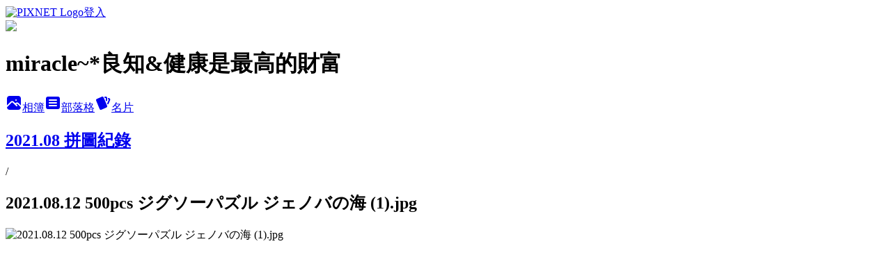

--- FILE ---
content_type: text/html; charset=utf-8
request_url: https://icecore.pixnet.net/albums/15110395/photos/163558861
body_size: 11424
content:
<!DOCTYPE html><html lang="zh-TW"><head><meta charSet="utf-8"/><meta name="viewport" content="width=device-width, initial-scale=1"/><link rel="preload" href="https://static.1px.tw/blog-next/public/logo_pixnet_ch.svg" as="image"/><link rel="preload" as="image" href="https://picsum.photos/seed/icecore/1200/400"/><link rel="preload" href="https://pimg.1px.tw/icecore/1628779953-372344358-g.jpg" as="image"/><link rel="stylesheet" href="https://static.1px.tw/blog-next/public/main.css" data-precedence="base"/><link rel="preload" as="script" fetchPriority="low" href="https://static.1px.tw/blog-next/_next/static/chunks/94688e2baa9fea03.js"/><script src="https://static.1px.tw/blog-next/_next/static/chunks/41eaa5427c45ebcc.js" async=""></script><script src="https://static.1px.tw/blog-next/_next/static/chunks/e2c6231760bc85bd.js" async=""></script><script src="https://static.1px.tw/blog-next/_next/static/chunks/94bde6376cf279be.js" async=""></script><script src="https://static.1px.tw/blog-next/_next/static/chunks/426b9d9d938a9eb4.js" async=""></script><script src="https://static.1px.tw/blog-next/_next/static/chunks/turbopack-5021d21b4b170dda.js" async=""></script><script src="https://static.1px.tw/blog-next/_next/static/chunks/ff1a16fafef87110.js" async=""></script><script src="https://static.1px.tw/blog-next/_next/static/chunks/e308b2b9ce476a3e.js" async=""></script><script src="https://static.1px.tw/blog-next/_next/static/chunks/169ce1e25068f8ff.js" async=""></script><script src="https://static.1px.tw/blog-next/_next/static/chunks/d3c6eed28c1dd8e2.js" async=""></script><script src="https://static.1px.tw/blog-next/_next/static/chunks/d4d39cfc2a072218.js" async=""></script><script src="https://static.1px.tw/blog-next/_next/static/chunks/6a5d72c05b9cd4ba.js" async=""></script><script src="https://static.1px.tw/blog-next/_next/static/chunks/8af6103cf1375f47.js" async=""></script><script src="https://static.1px.tw/blog-next/_next/static/chunks/e90cbf588986111c.js" async=""></script><script src="https://static.1px.tw/blog-next/_next/static/chunks/0fb9419eaf336159.js" async=""></script><script src="https://static.1px.tw/blog-next/_next/static/chunks/ed01c75076819ebd.js" async=""></script><script src="https://static.1px.tw/blog-next/_next/static/chunks/a4df8fc19a9a82e6.js" async=""></script><title>2021.08.12 500pcs ジグソーパズル ジェノバの海 (1).jpg - 痞客邦</title><meta name="description" content="2021.08.12 500pcs ジグソーパズル ジェノバの海 (1).jpg"/><meta name="google-adsense-platform-account" content="pub-2647689032095179"/><meta name="fb:app_id" content="101730233200171"/><link rel="canonical" href="https://icecore.pixnet.net/blog/albums/15110395/photos/163558861"/><meta property="og:title" content="2021.08.12 500pcs ジグソーパズル ジェノバの海 (1).jpg - 痞客邦"/><meta property="og:description" content="2021.08.12 500pcs ジグソーパズル ジェノバの海 (1).jpg"/><meta property="og:url" content="https://icecore.pixnet.net/blog/albums/15110395/photos/163558861"/><meta property="og:image" content="https://pimg.1px.tw/icecore/1628779953-372344358-g.jpg"/><meta property="og:image:width" content="1200"/><meta property="og:image:height" content="630"/><meta property="og:image:alt" content="2021.08.12 500pcs ジグソーパズル ジェノバの海 (1).jpg"/><meta property="og:type" content="article"/><meta name="twitter:card" content="summary_large_image"/><meta name="twitter:title" content="2021.08.12 500pcs ジグソーパズル ジェノバの海 (1).jpg - 痞客邦"/><meta name="twitter:description" content="2021.08.12 500pcs ジグソーパズル ジェノバの海 (1).jpg"/><meta name="twitter:image" content="https://pimg.1px.tw/icecore/1628779953-372344358-g.jpg"/><link rel="icon" href="/favicon.ico?favicon.a62c60e0.ico" sizes="32x32" type="image/x-icon"/><script src="https://static.1px.tw/blog-next/_next/static/chunks/a6dad97d9634a72d.js" noModule=""></script></head><body><!--$--><!--/$--><!--$?--><template id="B:0"></template><!--/$--><script>requestAnimationFrame(function(){$RT=performance.now()});</script><script src="https://static.1px.tw/blog-next/_next/static/chunks/94688e2baa9fea03.js" id="_R_" async=""></script><div hidden id="S:0"><script id="pixnet-vars">
          window.PIXNET = {
            post_id: 0,
            name: "icecore",
            user_id: 0,
            blog_id: "12753",
            display_ads: true
          }; 
        </script><div class="relative min-h-screen"><nav class="fixed z-20 w-full bg-orange-500 text-white shadow-sm"><div id="pixnet-navbar-ad-blog_top"></div><div class="container mx-auto flex h-14 max-w-5xl items-center justify-between px-5"><a href="https://www.pixnet.net"><img src="https://static.1px.tw/blog-next/public/logo_pixnet_ch.svg" alt="PIXNET Logo"/></a><a href="/auth/authorize" class="!text-white">登入</a></div></nav><div class="container mx-auto max-w-5xl pt-[45px]"><div class="sm:px-4"><div class="bg-muted relative flex flex-col items-center justify-center gap-4 overflow-clip py-10 sm:mt-8 sm:rounded-sm"><img src="https://picsum.photos/seed/icecore/1200/400" class="absolute inset-0 h-full w-full object-cover"/><div class="absolute inset-0 bg-black/40 backdrop-blur-sm"></div><div class="relative z-10 flex flex-col items-center justify-center gap-4 px-4"><span data-slot="avatar" class="relative flex shrink-0 overflow-hidden rounded-full size-24 shadow"><span data-slot="avatar-fallback" class="bg-muted flex size-full items-center justify-center rounded-full"></span></span><div class="text-center"><h1 class="mb-1 text-2xl font-bold text-white text-shadow-2xs">miracle~*良知&amp;健康是最高的財富</h1></div><div class="flex items-center justify-center gap-3"><a href="/albums" data-slot="button" class="inline-flex items-center justify-center gap-2 whitespace-nowrap text-sm font-medium transition-all disabled:pointer-events-none disabled:opacity-50 [&amp;_svg]:pointer-events-none [&amp;_svg:not([class*=&#x27;size-&#x27;])]:size-4 shrink-0 [&amp;_svg]:shrink-0 outline-none focus-visible:border-ring focus-visible:ring-ring/50 focus-visible:ring-[3px] aria-invalid:ring-destructive/20 dark:aria-invalid:ring-destructive/40 aria-invalid:border-destructive bg-primary text-primary-foreground hover:bg-primary/90 h-9 px-4 py-2 has-[&gt;svg]:px-3 cursor-pointer rounded-full"><svg xmlns="http://www.w3.org/2000/svg" width="24" height="24" viewBox="0 0 24 24" fill="currentColor" stroke="none" class="tabler-icon tabler-icon-photo-filled "><path d="M8.813 11.612c.457 -.38 .918 -.38 1.386 .011l.108 .098l4.986 4.986l.094 .083a1 1 0 0 0 1.403 -1.403l-.083 -.094l-1.292 -1.293l.292 -.293l.106 -.095c.457 -.38 .918 -.38 1.386 .011l.108 .098l4.674 4.675a4 4 0 0 1 -3.775 3.599l-.206 .005h-12a4 4 0 0 1 -3.98 -3.603l6.687 -6.69l.106 -.095zm9.187 -9.612a4 4 0 0 1 3.995 3.8l.005 .2v9.585l-3.293 -3.292l-.15 -.137c-1.256 -1.095 -2.85 -1.097 -4.096 -.017l-.154 .14l-.307 .306l-2.293 -2.292l-.15 -.137c-1.256 -1.095 -2.85 -1.097 -4.096 -.017l-.154 .14l-5.307 5.306v-9.585a4 4 0 0 1 3.8 -3.995l.2 -.005h12zm-2.99 5l-.127 .007a1 1 0 0 0 0 1.986l.117 .007l.127 -.007a1 1 0 0 0 0 -1.986l-.117 -.007z"></path></svg>相簿</a><a href="/blog" data-slot="button" class="inline-flex items-center justify-center gap-2 whitespace-nowrap text-sm font-medium transition-all disabled:pointer-events-none disabled:opacity-50 [&amp;_svg]:pointer-events-none [&amp;_svg:not([class*=&#x27;size-&#x27;])]:size-4 shrink-0 [&amp;_svg]:shrink-0 outline-none focus-visible:border-ring focus-visible:ring-ring/50 focus-visible:ring-[3px] aria-invalid:ring-destructive/20 dark:aria-invalid:ring-destructive/40 aria-invalid:border-destructive border bg-background shadow-xs hover:bg-accent hover:text-accent-foreground dark:bg-input/30 dark:border-input dark:hover:bg-input/50 h-9 px-4 py-2 has-[&gt;svg]:px-3 cursor-pointer rounded-full"><svg xmlns="http://www.w3.org/2000/svg" width="24" height="24" viewBox="0 0 24 24" fill="currentColor" stroke="none" class="tabler-icon tabler-icon-article-filled "><path d="M19 3a3 3 0 0 1 2.995 2.824l.005 .176v12a3 3 0 0 1 -2.824 2.995l-.176 .005h-14a3 3 0 0 1 -2.995 -2.824l-.005 -.176v-12a3 3 0 0 1 2.824 -2.995l.176 -.005h14zm-2 12h-10l-.117 .007a1 1 0 0 0 0 1.986l.117 .007h10l.117 -.007a1 1 0 0 0 0 -1.986l-.117 -.007zm0 -4h-10l-.117 .007a1 1 0 0 0 0 1.986l.117 .007h10l.117 -.007a1 1 0 0 0 0 -1.986l-.117 -.007zm0 -4h-10l-.117 .007a1 1 0 0 0 0 1.986l.117 .007h10l.117 -.007a1 1 0 0 0 0 -1.986l-.117 -.007z"></path></svg>部落格</a><a href="https://www.pixnet.net/pcard/icecore" data-slot="button" class="inline-flex items-center justify-center gap-2 whitespace-nowrap text-sm font-medium transition-all disabled:pointer-events-none disabled:opacity-50 [&amp;_svg]:pointer-events-none [&amp;_svg:not([class*=&#x27;size-&#x27;])]:size-4 shrink-0 [&amp;_svg]:shrink-0 outline-none focus-visible:border-ring focus-visible:ring-ring/50 focus-visible:ring-[3px] aria-invalid:ring-destructive/20 dark:aria-invalid:ring-destructive/40 aria-invalid:border-destructive border bg-background shadow-xs hover:bg-accent hover:text-accent-foreground dark:bg-input/30 dark:border-input dark:hover:bg-input/50 h-9 px-4 py-2 has-[&gt;svg]:px-3 cursor-pointer rounded-full"><svg xmlns="http://www.w3.org/2000/svg" width="24" height="24" viewBox="0 0 24 24" fill="currentColor" stroke="none" class="tabler-icon tabler-icon-cards-filled "><path d="M10.348 3.169l-7.15 3.113a2 2 0 0 0 -1.03 2.608l4.92 11.895a1.96 1.96 0 0 0 2.59 1.063l7.142 -3.11a2.002 2.002 0 0 0 1.036 -2.611l-4.92 -11.894a1.96 1.96 0 0 0 -2.588 -1.064z"></path><path d="M16 3a2 2 0 0 1 1.995 1.85l.005 .15v3.5a1 1 0 0 1 -1.993 .117l-.007 -.117v-3.5h-1a1 1 0 0 1 -.117 -1.993l.117 -.007h1z"></path><path d="M19.08 5.61a1 1 0 0 1 1.31 -.53c.257 .108 .505 .21 .769 .314a2 2 0 0 1 1.114 2.479l-.056 .146l-2.298 5.374a1 1 0 0 1 -1.878 -.676l.04 -.11l2.296 -5.371l-.366 -.148l-.402 -.167a1 1 0 0 1 -.53 -1.312z"></path></svg>名片</a></div></div></div></div><div class="p-4"><div class="mb-4 flex items-center gap-2"><a href="/albums/15110395" class="text-gray-400 hover:text-gray-500"><h2 class="text-lg font-bold">2021.08 拼圖紀錄</h2></a><span>/</span><h2 class="text-lg font-bold text-gray-500">2021.08.12 500pcs ジグソーパズル ジェノバの海 (1).jpg</h2></div><div class="overflow-clip rounded-lg border"><img src="https://pimg.1px.tw/icecore/1628779953-372344358-g.jpg" alt="2021.08.12 500pcs ジグソーパズル ジェノバの海 (1).jpg" class="h-auto w-full rounded-lg object-contain"/></div></div></div></div><section aria-label="Notifications alt+T" tabindex="-1" aria-live="polite" aria-relevant="additions text" aria-atomic="false"></section></div><script>$RB=[];$RV=function(a){$RT=performance.now();for(var b=0;b<a.length;b+=2){var c=a[b],e=a[b+1];null!==e.parentNode&&e.parentNode.removeChild(e);var f=c.parentNode;if(f){var g=c.previousSibling,h=0;do{if(c&&8===c.nodeType){var d=c.data;if("/$"===d||"/&"===d)if(0===h)break;else h--;else"$"!==d&&"$?"!==d&&"$~"!==d&&"$!"!==d&&"&"!==d||h++}d=c.nextSibling;f.removeChild(c);c=d}while(c);for(;e.firstChild;)f.insertBefore(e.firstChild,c);g.data="$";g._reactRetry&&requestAnimationFrame(g._reactRetry)}}a.length=0};
$RC=function(a,b){if(b=document.getElementById(b))(a=document.getElementById(a))?(a.previousSibling.data="$~",$RB.push(a,b),2===$RB.length&&("number"!==typeof $RT?requestAnimationFrame($RV.bind(null,$RB)):(a=performance.now(),setTimeout($RV.bind(null,$RB),2300>a&&2E3<a?2300-a:$RT+300-a)))):b.parentNode.removeChild(b)};$RC("B:0","S:0")</script><script>(self.__next_f=self.__next_f||[]).push([0])</script><script>self.__next_f.push([1,"1:\"$Sreact.fragment\"\n3:I[39756,[\"https://static.1px.tw/blog-next/_next/static/chunks/ff1a16fafef87110.js\",\"https://static.1px.tw/blog-next/_next/static/chunks/e308b2b9ce476a3e.js\"],\"default\"]\n4:I[53536,[\"https://static.1px.tw/blog-next/_next/static/chunks/ff1a16fafef87110.js\",\"https://static.1px.tw/blog-next/_next/static/chunks/e308b2b9ce476a3e.js\"],\"default\"]\n6:I[97367,[\"https://static.1px.tw/blog-next/_next/static/chunks/ff1a16fafef87110.js\",\"https://static.1px.tw/blog-next/_next/static/chunks/e308b2b9ce476a3e.js\"],\"OutletBoundary\"]\n8:I[97367,[\"https://static.1px.tw/blog-next/_next/static/chunks/ff1a16fafef87110.js\",\"https://static.1px.tw/blog-next/_next/static/chunks/e308b2b9ce476a3e.js\"],\"ViewportBoundary\"]\na:I[97367,[\"https://static.1px.tw/blog-next/_next/static/chunks/ff1a16fafef87110.js\",\"https://static.1px.tw/blog-next/_next/static/chunks/e308b2b9ce476a3e.js\"],\"MetadataBoundary\"]\nc:I[63491,[\"https://static.1px.tw/blog-next/_next/static/chunks/169ce1e25068f8ff.js\",\"https://static.1px.tw/blog-next/_next/static/chunks/d3c6eed28c1dd8e2.js\"],\"default\"]\n"])</script><script>self.__next_f.push([1,"0:{\"P\":null,\"b\":\"I9I0TPD-VcXo41Lu7FBt1\",\"c\":[\"\",\"albums\",\"15110395\",\"photos\",\"163558861\"],\"q\":\"\",\"i\":false,\"f\":[[[\"\",{\"children\":[\"albums\",{\"children\":[[\"id\",\"15110395\",\"d\"],{\"children\":[\"photos\",{\"children\":[[\"photoId\",\"163558861\",\"d\"],{\"children\":[\"__PAGE__\",{}]}]}]}]}]},\"$undefined\",\"$undefined\",true],[[\"$\",\"$1\",\"c\",{\"children\":[[[\"$\",\"script\",\"script-0\",{\"src\":\"https://static.1px.tw/blog-next/_next/static/chunks/d4d39cfc2a072218.js\",\"async\":true,\"nonce\":\"$undefined\"}],[\"$\",\"script\",\"script-1\",{\"src\":\"https://static.1px.tw/blog-next/_next/static/chunks/6a5d72c05b9cd4ba.js\",\"async\":true,\"nonce\":\"$undefined\"}],[\"$\",\"script\",\"script-2\",{\"src\":\"https://static.1px.tw/blog-next/_next/static/chunks/8af6103cf1375f47.js\",\"async\":true,\"nonce\":\"$undefined\"}]],\"$L2\"]}],{\"children\":[[\"$\",\"$1\",\"c\",{\"children\":[null,[\"$\",\"$L3\",null,{\"parallelRouterKey\":\"children\",\"error\":\"$undefined\",\"errorStyles\":\"$undefined\",\"errorScripts\":\"$undefined\",\"template\":[\"$\",\"$L4\",null,{}],\"templateStyles\":\"$undefined\",\"templateScripts\":\"$undefined\",\"notFound\":\"$undefined\",\"forbidden\":\"$undefined\",\"unauthorized\":\"$undefined\"}]]}],{\"children\":[[\"$\",\"$1\",\"c\",{\"children\":[null,[\"$\",\"$L3\",null,{\"parallelRouterKey\":\"children\",\"error\":\"$undefined\",\"errorStyles\":\"$undefined\",\"errorScripts\":\"$undefined\",\"template\":[\"$\",\"$L4\",null,{}],\"templateStyles\":\"$undefined\",\"templateScripts\":\"$undefined\",\"notFound\":\"$undefined\",\"forbidden\":\"$undefined\",\"unauthorized\":\"$undefined\"}]]}],{\"children\":[[\"$\",\"$1\",\"c\",{\"children\":[null,[\"$\",\"$L3\",null,{\"parallelRouterKey\":\"children\",\"error\":\"$undefined\",\"errorStyles\":\"$undefined\",\"errorScripts\":\"$undefined\",\"template\":[\"$\",\"$L4\",null,{}],\"templateStyles\":\"$undefined\",\"templateScripts\":\"$undefined\",\"notFound\":\"$undefined\",\"forbidden\":\"$undefined\",\"unauthorized\":\"$undefined\"}]]}],{\"children\":[[\"$\",\"$1\",\"c\",{\"children\":[null,[\"$\",\"$L3\",null,{\"parallelRouterKey\":\"children\",\"error\":\"$undefined\",\"errorStyles\":\"$undefined\",\"errorScripts\":\"$undefined\",\"template\":[\"$\",\"$L4\",null,{}],\"templateStyles\":\"$undefined\",\"templateScripts\":\"$undefined\",\"notFound\":\"$undefined\",\"forbidden\":\"$undefined\",\"unauthorized\":\"$undefined\"}]]}],{\"children\":[[\"$\",\"$1\",\"c\",{\"children\":[\"$L5\",[[\"$\",\"script\",\"script-0\",{\"src\":\"https://static.1px.tw/blog-next/_next/static/chunks/0fb9419eaf336159.js\",\"async\":true,\"nonce\":\"$undefined\"}],[\"$\",\"script\",\"script-1\",{\"src\":\"https://static.1px.tw/blog-next/_next/static/chunks/ed01c75076819ebd.js\",\"async\":true,\"nonce\":\"$undefined\"}],[\"$\",\"script\",\"script-2\",{\"src\":\"https://static.1px.tw/blog-next/_next/static/chunks/a4df8fc19a9a82e6.js\",\"async\":true,\"nonce\":\"$undefined\"}]],[\"$\",\"$L6\",null,{\"children\":\"$@7\"}]]}],{},null,false,false]},null,false,false]},null,false,false]},null,false,false]},null,false,false]},null,false,false],[\"$\",\"$1\",\"h\",{\"children\":[null,[\"$\",\"$L8\",null,{\"children\":\"$@9\"}],[\"$\",\"$La\",null,{\"children\":\"$@b\"}],null]}],false]],\"m\":\"$undefined\",\"G\":[\"$c\",[]],\"S\":false}\n"])</script><script>self.__next_f.push([1,"9:[[\"$\",\"meta\",\"0\",{\"charSet\":\"utf-8\"}],[\"$\",\"meta\",\"1\",{\"name\":\"viewport\",\"content\":\"width=device-width, initial-scale=1\"}]]\n"])</script><script>self.__next_f.push([1,"d:I[79520,[\"https://static.1px.tw/blog-next/_next/static/chunks/d4d39cfc2a072218.js\",\"https://static.1px.tw/blog-next/_next/static/chunks/6a5d72c05b9cd4ba.js\",\"https://static.1px.tw/blog-next/_next/static/chunks/8af6103cf1375f47.js\"],\"\"]\n10:I[2352,[\"https://static.1px.tw/blog-next/_next/static/chunks/d4d39cfc2a072218.js\",\"https://static.1px.tw/blog-next/_next/static/chunks/6a5d72c05b9cd4ba.js\",\"https://static.1px.tw/blog-next/_next/static/chunks/8af6103cf1375f47.js\"],\"AdultWarningModal\"]\n11:I[69182,[\"https://static.1px.tw/blog-next/_next/static/chunks/d4d39cfc2a072218.js\",\"https://static.1px.tw/blog-next/_next/static/chunks/6a5d72c05b9cd4ba.js\",\"https://static.1px.tw/blog-next/_next/static/chunks/8af6103cf1375f47.js\"],\"HydrationComplete\"]\n12:I[12985,[\"https://static.1px.tw/blog-next/_next/static/chunks/d4d39cfc2a072218.js\",\"https://static.1px.tw/blog-next/_next/static/chunks/6a5d72c05b9cd4ba.js\",\"https://static.1px.tw/blog-next/_next/static/chunks/8af6103cf1375f47.js\"],\"NuqsAdapter\"]\n13:I[82782,[\"https://static.1px.tw/blog-next/_next/static/chunks/d4d39cfc2a072218.js\",\"https://static.1px.tw/blog-next/_next/static/chunks/6a5d72c05b9cd4ba.js\",\"https://static.1px.tw/blog-next/_next/static/chunks/8af6103cf1375f47.js\"],\"RefineContext\"]\n14:I[29306,[\"https://static.1px.tw/blog-next/_next/static/chunks/d4d39cfc2a072218.js\",\"https://static.1px.tw/blog-next/_next/static/chunks/6a5d72c05b9cd4ba.js\",\"https://static.1px.tw/blog-next/_next/static/chunks/8af6103cf1375f47.js\",\"https://static.1px.tw/blog-next/_next/static/chunks/e90cbf588986111c.js\",\"https://static.1px.tw/blog-next/_next/static/chunks/d3c6eed28c1dd8e2.js\"],\"default\"]\n2:[\"$\",\"html\",null,{\"lang\":\"zh-TW\",\"children\":[[\"$\",\"$Ld\",null,{\"id\":\"google-tag-manager\",\"strategy\":\"afterInteractive\",\"children\":\"\\n(function(w,d,s,l,i){w[l]=w[l]||[];w[l].push({'gtm.start':\\nnew Date().getTime(),event:'gtm.js'});var f=d.getElementsByTagName(s)[0],\\nj=d.createElement(s),dl=l!='dataLayer'?'\u0026l='+l:'';j.async=true;j.src=\\n'https://www.googletagmanager.com/gtm.js?id='+i+dl;f.parentNode.insertBefore(j,f);\\n})(window,document,'script','dataLayer','GTM-TRLQMPKX');\\n  \"}],\"$Le\",\"$Lf\",[\"$\",\"body\",null,{\"children\":[[\"$\",\"$L10\",null,{\"display\":false}],[\"$\",\"$L11\",null,{}],[\"$\",\"$L12\",null,{\"children\":[\"$\",\"$L13\",null,{\"children\":[\"$\",\"$L3\",null,{\"parallelRouterKey\":\"children\",\"error\":\"$undefined\",\"errorStyles\":\"$undefined\",\"errorScripts\":\"$undefined\",\"template\":[\"$\",\"$L4\",null,{}],\"templateStyles\":\"$undefined\",\"templateScripts\":\"$undefined\",\"notFound\":[[\"$\",\"$L14\",null,{}],[]],\"forbidden\":\"$undefined\",\"unauthorized\":\"$undefined\"}]}]}]]}]]}]\n"])</script><script>self.__next_f.push([1,"e:null\nf:null\n"])</script><script>self.__next_f.push([1,"16:I[86294,[\"https://static.1px.tw/blog-next/_next/static/chunks/d4d39cfc2a072218.js\",\"https://static.1px.tw/blog-next/_next/static/chunks/6a5d72c05b9cd4ba.js\",\"https://static.1px.tw/blog-next/_next/static/chunks/8af6103cf1375f47.js\",\"https://static.1px.tw/blog-next/_next/static/chunks/0fb9419eaf336159.js\",\"https://static.1px.tw/blog-next/_next/static/chunks/ed01c75076819ebd.js\",\"https://static.1px.tw/blog-next/_next/static/chunks/a4df8fc19a9a82e6.js\"],\"HeaderSection\"]\n18:I[27201,[\"https://static.1px.tw/blog-next/_next/static/chunks/ff1a16fafef87110.js\",\"https://static.1px.tw/blog-next/_next/static/chunks/e308b2b9ce476a3e.js\"],\"IconMark\"]\n:HL[\"https://static.1px.tw/blog-next/public/main.css\",\"style\"]\n"])</script><script>self.__next_f.push([1,"5:[[\"$\",\"script\",null,{\"id\":\"pixnet-vars\",\"children\":\"\\n          window.PIXNET = {\\n            post_id: 0,\\n            name: \\\"icecore\\\",\\n            user_id: 0,\\n            blog_id: \\\"12753\\\",\\n            display_ads: true\\n          }; \\n        \"}],[\"$\",\"link\",null,{\"rel\":\"stylesheet\",\"href\":\"https://static.1px.tw/blog-next/public/main.css\",\"precedence\":\"base\"}],[\"$\",\"div\",null,{\"className\":\"relative min-h-screen\",\"children\":[\"$L15\",[\"$\",\"div\",null,{\"className\":\"container mx-auto max-w-5xl pt-[45px]\",\"children\":[[\"$\",\"$L16\",null,{\"blog\":{\"blog_id\":\"12753\",\"urls\":{\"blog_url\":\"https://icecore.pixnet.net/blog\",\"album_url\":\"https://icecore.pixnet.net/albums\",\"card_url\":\"https://www.pixnet.net/pcard/icecore\",\"sitemap_url\":\"https://icecore.pixnet.net/sitemap.xml\"},\"name\":\"icecore\",\"display_name\":\"miracle~*良知\u0026健康是最高的財富\",\"description\":\"「沒有任何課程比靠自己學習探索來得更棒！科學的產生來自存疑的態度，必須不斷求證。」　　　　　　　　　　　　　　　　　\\n專業需要時間養成，passion(熱情)得變profession(專業)。\",\"visibility\":\"public\",\"freeze\":\"active\",\"default_comment_permission\":\"deny\",\"service_album\":\"enable\",\"rss_mode\":\"auto\",\"taxonomy\":{\"id\":11,\"name\":\"收藏嗜好\"},\"logo\":{\"id\":null,\"url\":\"https://s3.1px.tw/blog/common/avatar/blog_cover_dark.jpg\"},\"logo_url\":\"https://s3.1px.tw/blog/common/avatar/blog_cover_dark.jpg\",\"owner\":{\"sub\":\"838254970502515355\",\"display_name\":\"白菜\",\"avatar\":\"https://pic.pimg.tw/icecore/logo/icecore.png\",\"login_country\":null,\"login_city\":null,\"login_at\":0,\"created_at\":1087221137,\"updated_at\":1765078446},\"socials\":{\"social_email\":null,\"social_line\":null,\"social_facebook\":null,\"social_instagram\":null,\"social_youtube\":null,\"created_at\":null,\"updated_at\":null},\"stats\":{\"views_initialized\":1116313,\"views_total\":1119015,\"views_today\":8,\"post_count\":4439,\"updated_at\":1770155408},\"marketing\":{\"keywords\":null,\"gsc_site_verification\":null,\"sitemap_verified_at\":1770148741,\"ga_account\":null,\"created_at\":1765729571,\"updated_at\":1770148741},\"watermark\":null,\"custom_domain\":null,\"hero_image\":{\"id\":1770155636,\"url\":\"https://picsum.photos/seed/icecore/1200/400\"},\"widgets\":{\"sidebar1\":[{\"id\":30974,\"identifier\":\"cus1154649\",\"title\":\"痞客邦 2019 社群金點賞\",\"sort\":1,\"data\":\"\u003ciframe src=\\\"//pixstar.events.pixnet.net/2019/sticker/?user=icecore\\\" frameborder=\\\"0\\\" scrolling=\\\"no\\\" width=\\\"180\\\" height=\\\"300\\\"\u003e\u003c/iframe\u003e\"},{\"id\":30977,\"identifier\":\"pixLatestArticle\",\"title\":\"New Article\",\"sort\":4,\"data\":[{\"id\":\"46522479\",\"title\":\"白菜的二手拼 (114.10.29 更新)\",\"featured\":{\"id\":null,\"url\":\"https://pimg.1px.tw/icecore/1759383791-675877313-g.png\"},\"tags\":[],\"published_at\":1761693858,\"post_url\":\"https://icecore.pixnet.net/blog/posts/46522479\",\"stats\":{\"post_id\":\"46522479\",\"views\":11351,\"views_today\":1,\"likes\":0,\"link_clicks\":0,\"comments\":121,\"replies\":0,\"created_at\":0,\"updated_at\":1770062886}},{\"id\":\"49714064\",\"title\":\"拼圖~1000pcs 書房聽雨\",\"featured\":{\"id\":null,\"url\":\"https://pimg.1px.tw/icecore/1758010829-2694205502-g_t.jpg\"},\"tags\":[],\"published_at\":1758010889,\"post_url\":\"https://icecore.pixnet.net/blog/posts/49714064\",\"stats\":{\"post_id\":\"49714064\",\"views\":20,\"views_today\":1,\"likes\":0,\"link_clicks\":0,\"comments\":0,\"replies\":0,\"created_at\":0,\"updated_at\":1770063089}},{\"id\":\"49714076\",\"title\":\"拼圖~500pcs My Own time - A lazy afternoon 慵懶的午後\",\"featured\":{\"id\":null,\"url\":\"https://pimg.1px.tw/icecore/1756949912-1106795175-g_t.jpg\"},\"tags\":[],\"published_at\":1756949939,\"post_url\":\"https://icecore.pixnet.net/blog/posts/49714076\",\"stats\":{\"post_id\":\"49714076\",\"views\":15,\"views_today\":1,\"likes\":0,\"link_clicks\":0,\"comments\":0,\"replies\":0,\"created_at\":0,\"updated_at\":1770063089}},{\"id\":\"49714072\",\"title\":\"拼圖~500pcs 居家時光\",\"featured\":{\"id\":null,\"url\":\"https://pimg.1px.tw/icecore/1756790590-1803523122-g_t.jpg\"},\"tags\":[],\"published_at\":1756895691,\"post_url\":\"https://icecore.pixnet.net/blog/posts/49714072\",\"stats\":{\"post_id\":\"49714072\",\"views\":2,\"views_today\":1,\"likes\":0,\"link_clicks\":0,\"comments\":0,\"replies\":0,\"created_at\":0,\"updated_at\":1770063089}},{\"id\":\"49451888\",\"title\":\"拼圖~1000pcs \\\"Miao\\\" Batik Cloth Dyeing 丹寨蠟染\",\"featured\":{\"id\":null,\"url\":\"https://pimg.1px.tw/icecore/1751856405-2779652339-g_t.jpg\"},\"tags\":[],\"published_at\":1751856452,\"post_url\":\"https://icecore.pixnet.net/blog/posts/49451888\",\"stats\":{\"post_id\":\"49451888\",\"views\":21,\"views_today\":1,\"likes\":0,\"link_clicks\":0,\"comments\":0,\"replies\":0,\"created_at\":0,\"updated_at\":1769443027}},{\"id\":\"49665488\",\"title\":\"拼圖~1000pcs Dalian on the right track\",\"featured\":{\"id\":null,\"url\":\"https://pimg.1px.tw/icecore/1751549527-1070517496-g_t.jpg\"},\"tags\":[],\"published_at\":1751549703,\"post_url\":\"https://icecore.pixnet.net/blog/posts/49665488\",\"stats\":{\"post_id\":\"49665488\",\"views\":16,\"views_today\":1,\"likes\":0,\"link_clicks\":0,\"comments\":0,\"replies\":0,\"created_at\":0,\"updated_at\":1769183815}},{\"id\":\"49634696\",\"title\":\"拼圖~900pcs MidNight Fantansies\",\"featured\":{\"id\":null,\"url\":\"https://pimg.1px.tw/icecore/1749450107-1692872336-g_t.jpg\"},\"tags\":[],\"published_at\":1749450143,\"post_url\":\"https://icecore.pixnet.net/blog/posts/49634696\",\"stats\":{\"post_id\":\"49634696\",\"views\":9,\"views_today\":1,\"likes\":0,\"link_clicks\":0,\"comments\":0,\"replies\":0,\"created_at\":0,\"updated_at\":1770063082}},{\"id\":\"49638460\",\"title\":\"拼圖~1000pcs 遇狐-神話篇\",\"featured\":{\"id\":null,\"url\":\"https://pimg.1px.tw/icecore/1748508936-3627645579-g_t.jpg\"},\"tags\":[],\"published_at\":1748509182,\"post_url\":\"https://icecore.pixnet.net/blog/posts/49638460\",\"stats\":{\"post_id\":\"49638460\",\"views\":10,\"views_today\":1,\"likes\":0,\"link_clicks\":0,\"comments\":0,\"replies\":0,\"created_at\":0,\"updated_at\":1770063082}},{\"id\":\"49638452\",\"title\":\"拼圖~1000pcs 88個狗狗麵包\",\"featured\":{\"id\":null,\"url\":\"https://pimg.1px.tw/icecore/1748508936-512932207-g_t.jpg\"},\"tags\":[],\"published_at\":1748509101,\"post_url\":\"https://icecore.pixnet.net/blog/posts/49638452\",\"stats\":{\"post_id\":\"49638452\",\"views\":17,\"views_today\":0,\"likes\":0,\"link_clicks\":0,\"comments\":1,\"replies\":0,\"created_at\":0,\"updated_at\":1770063082}},{\"id\":\"49638440\",\"title\":\"拼圖~1000pcs Summer Palalce\",\"featured\":{\"id\":null,\"url\":\"https://pimg.1px.tw/icecore/1748508936-1791368250-g_t.jpg\"},\"tags\":[],\"published_at\":1748508992,\"post_url\":\"https://icecore.pixnet.net/blog/posts/49638440\",\"stats\":{\"post_id\":\"49638440\",\"views\":10,\"views_today\":0,\"likes\":0,\"link_clicks\":0,\"comments\":0,\"replies\":0,\"created_at\":0,\"updated_at\":0}}]}],\"sidebar2\":[{\"id\":30978,\"identifier\":\"pixArchive\",\"title\":\"Archives\",\"sort\":5,\"data\":null},{\"id\":30979,\"identifier\":\"pixSearch\",\"title\":\"Search\",\"sort\":6,\"data\":null},{\"id\":30980,\"identifier\":\"pixCategory\",\"title\":\"Category\",\"sort\":7,\"data\":[{\"type\":\"category\",\"id\":\"1504221\",\"name\":\"Jigsaws：≦100P\",\"post_count\":274,\"url\":\"https://abc.com\",\"sort\":1},{\"type\":\"category\",\"id\":\"1504219\",\"name\":\"Jigsaws：108P\",\"post_count\":82,\"url\":\"https://abc.com\",\"sort\":2},{\"type\":\"category\",\"id\":\"1504215\",\"name\":\"Jigsaws：150P\",\"post_count\":202,\"url\":\"https://abc.com\",\"sort\":3},{\"type\":\"category\",\"id\":\"1504213\",\"name\":\"Jigsaws：204~250P\",\"post_count\":170,\"url\":\"https://abc.com\",\"sort\":4},{\"type\":\"category\",\"id\":\"1431830\",\"name\":\"Jigsaws：300P\",\"post_count\":538,\"url\":\"https://abc.com\",\"sort\":5},{\"type\":\"category\",\"id\":\"1431831\",\"name\":\"Jigsaws：500P\",\"post_count\":925,\"url\":\"https://abc.com\",\"sort\":6},{\"type\":\"category\",\"id\":\"1431833\",\"name\":\"Jigsaws：1000P\",\"post_count\":1159,\"url\":\"https://abc.com\",\"sort\":7},{\"type\":\"category\",\"id\":\"1431834\",\"name\":\"Jigsaws：1500P\",\"post_count\":54,\"url\":\"https://abc.com\",\"sort\":8},{\"type\":\"category\",\"id\":\"1431835\",\"name\":\"Jigsaws：2000P\",\"post_count\":63,\"url\":\"https://abc.com\",\"sort\":9},{\"type\":\"category\",\"id\":\"1431836\",\"name\":\"Jigsaws：3000P\",\"post_count\":35,\"url\":\"https://abc.com\",\"sort\":10},{\"type\":\"category\",\"id\":\"1431837\",\"name\":\"Jigsaws：4000P ↑\",\"post_count\":15,\"url\":\"https://abc.com\",\"sort\":11},{\"type\":\"category\",\"id\":\"1431841\",\"name\":\"Jigsaws：Puzzle Ball\",\"post_count\":28,\"url\":\"https://abc.com\",\"sort\":12},{\"type\":\"category\",\"id\":\"1438973\",\"name\":\"Jigsaws：JigRoll\",\"post_count\":2,\"url\":\"https://abc.com\",\"sort\":13},{\"type\":\"category\",\"id\":\"1438967\",\"name\":\"Jigsaws：new friends\",\"post_count\":26,\"url\":\"https://abc.com\",\"sort\":14},{\"type\":\"category\",\"id\":\"1431838\",\"name\":\"Jigsaws：Buy together\",\"post_count\":77,\"url\":\"https://abc.com\",\"sort\":15},{\"type\":\"category\",\"id\":\"1438965\",\"name\":\"Jigsaws：New releases \u0026 websites\",\"post_count\":93,\"url\":\"https://abc.com\",\"sort\":16},{\"type\":\"category\",\"id\":\"1438971\",\"name\":\"Jigsaws：treasure hunt\",\"post_count\":58,\"url\":\"https://abc.com\",\"sort\":17},{\"type\":\"category\",\"id\":\"1438969\",\"name\":\"Jigsaws：Activities\",\"post_count\":52,\"url\":\"https://abc.com\",\"sort\":18},{\"type\":\"category\",\"id\":\"1431840\",\"name\":\"Jigsaws：Others\",\"post_count\":125,\"url\":\"https://abc.com\",\"sort\":19},{\"type\":\"category\",\"id\":\"1817692\",\"name\":\"Books\",\"post_count\":319,\"url\":\"https://abc.com\",\"sort\":20},{\"type\":\"category\",\"id\":\"1409265\",\"name\":\"採購日記\",\"post_count\":8,\"url\":\"https://abc.com\",\"sort\":21},{\"type\":\"category\",\"id\":\"1071720\",\"name\":\"海洋新知\",\"post_count\":61,\"url\":\"https://abc.com\",\"sort\":22},{\"type\":\"category\",\"id\":\"1242645\",\"name\":\"出海資訊\",\"post_count\":12,\"url\":\"https://abc.com\",\"sort\":23},{\"type\":\"category\",\"id\":\"1071721\",\"name\":\"飄洋過海 / Study Abroad \",\"post_count\":19,\"url\":\"https://abc.com\",\"sort\":24},{\"type\":\"category\",\"id\":\"1072097\",\"name\":\"生活資訊\",\"post_count\":57,\"url\":\"https://abc.com\",\"sort\":25}]},{\"id\":30982,\"identifier\":\"pixHits\",\"title\":\"Counter\",\"sort\":9,\"data\":null},{\"id\":30983,\"identifier\":\"cus801745\",\"title\":\"我的粉絲專頁\",\"sort\":10,\"data\":\"\u003c!-- Facebook Badge START --\u003e\u003ca href=\\\"https://www.facebook.com/cabbage.puzzle\\\" target=\\\"_TOP\\\" style=\\\"font-family: \u0026quot;lucida grande\u0026quot;,tahoma,verdana,arial,sans-serif; font-size: 11px; font-variant: normal; font-style: normal; font-weight: normal; color: #3B5998; text-decoration: none;\\\" title=\\\"\u0026#x767d;\u0026#x83dc;\u0026#x62fc;\u0026#x5716;\\\"\u003e\u0026#x767d;\u0026#x83dc;\u0026#x62fc;\u0026#x5716;\u003c/a\u003e\u003cbr/\u003e\u003ca href=\\\"https://www.facebook.com/cabbage.puzzle\\\" target=\\\"_TOP\\\" title=\\\"\u0026#x767d;\u0026#x83dc;\u0026#x62fc;\u0026#x5716;\\\"\u003e\u003cimg src=\\\"https://badge.facebook.com/badge/485879141425626.3400.621382356.png\\\" style=\\\"border: 0px;\\\" /\u003e\u003c/a\u003e\u003cbr/\u003e\u003ca href=\\\"http://www.facebook.com/business/dashboard/\\\" target=\\\"_TOP\\\" style=\\\"font-family: \u0026quot;lucida grande\u0026quot;,tahoma,verdana,arial,sans-serif; font-size: 11px; font-variant: normal; font-style: normal; font-weight: normal; color: #3B5998; text-decoration: none;\\\" title=\\\"\u0026#x5efa;\u0026#x7acb;\u0026#x4f60;\u0026#x7684;\u0026#x540d;\u0026#x7247;\u0026#x8cbc;\u0026#xff01;\\\"\u003e\u003c/a\u003e\u003c!-- Facebook Badge END --\u003e\"},{\"id\":30984,\"identifier\":\"cus547320\",\"title\":\"Flag Counter\",\"sort\":11,\"data\":\"\u003ca href=\\\"http://flagcounter.com/more/aum5\\\"\u003e\u003cimg src=\\\"http://flagcounter.com/count/aum5/bg=FFFFFF/txt=000000/border=CCCCCC/columns=3/maxflags=15/viewers=0/labels=0/\\\" alt=\\\"free counters\\\" border=\\\"0\\\"\u003e\u003c/a\u003e\"},{\"id\":30985,\"identifier\":\"pixHotArticle\",\"title\":\"Popular Article\",\"sort\":12,\"data\":[{\"id\":\"25557113\",\"title\":\"防火管理人訓練班\",\"featured\":{\"id\":null,\"url\":\"https://pimg.1px.tw/icecore/thumb_4b3208d560192.jpg\"},\"tags\":[],\"published_at\":1261568126,\"post_url\":\"https://icecore.pixnet.net/blog/posts/25557113\",\"stats\":{\"post_id\":\"25557113\",\"views\":11606,\"views_today\":1,\"likes\":0,\"link_clicks\":0,\"comments\":5,\"replies\":0,\"created_at\":0,\"updated_at\":1770062228}},{\"id\":\"26147137\",\"title\":\"拼圖~4000片飛躍紀元前\",\"featured\":{\"id\":null,\"url\":\"https://pimg.1px.tw/icecore/thumb_4bdd5eeca4a8a.jpg\"},\"tags\":[],\"published_at\":1272812881,\"post_url\":\"https://icecore.pixnet.net/blog/posts/26147137\",\"stats\":{\"post_id\":\"26147137\",\"views\":1652,\"views_today\":0,\"likes\":0,\"link_clicks\":0,\"comments\":16,\"replies\":0,\"created_at\":0,\"updated_at\":1770062249}},{\"id\":\"26553861\",\"title\":\"拼圖品牌喜好程度\",\"featured\":null,\"tags\":[],\"published_at\":1294119609,\"post_url\":\"https://icecore.pixnet.net/blog/posts/26553861\",\"stats\":{\"post_id\":\"26553861\",\"views\":8601,\"views_today\":1,\"likes\":0,\"link_clicks\":0,\"comments\":18,\"replies\":0,\"created_at\":0,\"updated_at\":1770062259}},{\"id\":\"26668018\",\"title\":\"拼圖~500片Late Night Shopping之Piccadily Circus\",\"featured\":{\"id\":null,\"url\":\"https://pimg.1px.tw/icecore/thumb_4c00dd6e0c6255879469cd5f0239dc9d.jpg\"},\"tags\":[],\"published_at\":1279724461,\"post_url\":\"https://icecore.pixnet.net/blog/posts/26668018\",\"stats\":{\"post_id\":\"26668018\",\"views\":164,\"views_today\":0,\"likes\":0,\"link_clicks\":0,\"comments\":6,\"replies\":0,\"created_at\":0,\"updated_at\":1770062262}},{\"id\":\"28869435\",\"title\":\"拼圖~105片3D水晶立體拼圖：夢幻城堡\",\"featured\":{\"id\":null,\"url\":\"https://pimg.1px.tw/icecore/e54acd2880b8179957dbb3f0e02f651d_t.jpg\"},\"tags\":[],\"published_at\":1301830357,\"post_url\":\"https://icecore.pixnet.net/blog/posts/28869435\",\"stats\":{\"post_id\":\"28869435\",\"views\":2733,\"views_today\":0,\"likes\":0,\"link_clicks\":0,\"comments\":3,\"replies\":0,\"created_at\":0,\"updated_at\":1770062305}},{\"id\":\"29831657\",\"title\":\"拼圖~150片哥本哈根新港港口\",\"featured\":{\"id\":null,\"url\":\"https://pimg.1px.tw/icecore/1317993838-197770873_t.jpg\"},\"tags\":[],\"published_at\":1317993994,\"post_url\":\"https://icecore.pixnet.net/blog/posts/29831657\",\"stats\":{\"post_id\":\"29831657\",\"views\":141,\"views_today\":1,\"likes\":0,\"link_clicks\":0,\"comments\":0,\"replies\":0,\"created_at\":0,\"updated_at\":1770062334}},{\"id\":\"30115324\",\"title\":\"拼圖~500片桂林山水\",\"featured\":{\"id\":null,\"url\":\"https://pimg.1px.tw/icecore/1323097013-3238003277_t.jpg\"},\"tags\":[],\"published_at\":1323097435,\"post_url\":\"https://icecore.pixnet.net/blog/posts/30115324\",\"stats\":{\"post_id\":\"30115324\",\"views\":189,\"views_today\":1,\"likes\":0,\"link_clicks\":0,\"comments\":2,\"replies\":0,\"created_at\":0,\"updated_at\":1770062342}},{\"id\":\"30749626\",\"title\":\"藝灣拼圖專賣店@中壢\",\"featured\":{\"id\":null,\"url\":\"https://pimg.1px.tw/icecore/1337518160-1383137168.jpg\"},\"tags\":[],\"published_at\":1337519341,\"post_url\":\"https://icecore.pixnet.net/blog/posts/30749626\",\"stats\":{\"post_id\":\"30749626\",\"views\":20677,\"views_today\":1,\"likes\":17,\"link_clicks\":0,\"comments\":17,\"replies\":0,\"created_at\":0,\"updated_at\":1770062363}},{\"id\":\"31567223\",\"title\":\"(新拼友請看這) 拼圖哪裡買--2018更新\",\"featured\":null,\"tags\":[],\"published_at\":1517981710,\"post_url\":\"https://icecore.pixnet.net/blog/posts/31567223\",\"stats\":{\"post_id\":\"31567223\",\"views\":79447,\"views_today\":1,\"likes\":0,\"link_clicks\":0,\"comments\":30,\"replies\":0,\"created_at\":0,\"updated_at\":1770062397}},{\"id\":\"40212850\",\"title\":\"拼圖密室@台北淡水\",\"featured\":{\"id\":null,\"url\":\"https://pimg.1px.tw/icecore/1390014480-2539810246.jpg\"},\"tags\":[],\"published_at\":1390014988,\"post_url\":\"https://icecore.pixnet.net/blog/posts/40212850\",\"stats\":{\"post_id\":\"40212850\",\"views\":6001,\"views_today\":1,\"likes\":0,\"link_clicks\":0,\"comments\":10,\"replies\":0,\"created_at\":0,\"updated_at\":1770134153}}]},{\"id\":30986,\"identifier\":\"pixLatestComment\",\"title\":\"Comments\",\"sort\":13,\"data\":null},{\"id\":30987,\"identifier\":\"pixSubs\",\"title\":\"動態訂閱\",\"sort\":14,\"data\":null}]},\"display_ads\":true,\"display_adult_warning\":false,\"ad_options\":[],\"adsense\":null,\"css_version\":\"202602040553\",\"created_at\":1087221137,\"updated_at\":0}}],\"$L17\"]}]]}]]\n"])</script><script>self.__next_f.push([1,"b:[[\"$\",\"title\",\"0\",{\"children\":\"2021.08.12 500pcs ジグソーパズル ジェノバの海 (1).jpg - 痞客邦\"}],[\"$\",\"meta\",\"1\",{\"name\":\"description\",\"content\":\"2021.08.12 500pcs ジグソーパズル ジェノバの海 (1).jpg\"}],[\"$\",\"meta\",\"2\",{\"name\":\"google-adsense-platform-account\",\"content\":\"pub-2647689032095179\"}],[\"$\",\"meta\",\"3\",{\"name\":\"fb:app_id\",\"content\":\"101730233200171\"}],[\"$\",\"link\",\"4\",{\"rel\":\"canonical\",\"href\":\"https://icecore.pixnet.net/blog/albums/15110395/photos/163558861\"}],[\"$\",\"meta\",\"5\",{\"property\":\"og:title\",\"content\":\"2021.08.12 500pcs ジグソーパズル ジェノバの海 (1).jpg - 痞客邦\"}],[\"$\",\"meta\",\"6\",{\"property\":\"og:description\",\"content\":\"2021.08.12 500pcs ジグソーパズル ジェノバの海 (1).jpg\"}],[\"$\",\"meta\",\"7\",{\"property\":\"og:url\",\"content\":\"https://icecore.pixnet.net/blog/albums/15110395/photos/163558861\"}],[\"$\",\"meta\",\"8\",{\"property\":\"og:image\",\"content\":\"https://pimg.1px.tw/icecore/1628779953-372344358-g.jpg\"}],[\"$\",\"meta\",\"9\",{\"property\":\"og:image:width\",\"content\":\"1200\"}],[\"$\",\"meta\",\"10\",{\"property\":\"og:image:height\",\"content\":\"630\"}],[\"$\",\"meta\",\"11\",{\"property\":\"og:image:alt\",\"content\":\"2021.08.12 500pcs ジグソーパズル ジェノバの海 (1).jpg\"}],[\"$\",\"meta\",\"12\",{\"property\":\"og:type\",\"content\":\"article\"}],[\"$\",\"meta\",\"13\",{\"name\":\"twitter:card\",\"content\":\"summary_large_image\"}],[\"$\",\"meta\",\"14\",{\"name\":\"twitter:title\",\"content\":\"2021.08.12 500pcs ジグソーパズル ジェノバの海 (1).jpg - 痞客邦\"}],[\"$\",\"meta\",\"15\",{\"name\":\"twitter:description\",\"content\":\"2021.08.12 500pcs ジグソーパズル ジェノバの海 (1).jpg\"}],[\"$\",\"meta\",\"16\",{\"name\":\"twitter:image\",\"content\":\"https://pimg.1px.tw/icecore/1628779953-372344358-g.jpg\"}],[\"$\",\"link\",\"17\",{\"rel\":\"icon\",\"href\":\"/favicon.ico?favicon.a62c60e0.ico\",\"sizes\":\"32x32\",\"type\":\"image/x-icon\"}],[\"$\",\"$L18\",\"18\",{}]]\n"])</script><script>self.__next_f.push([1,"7:null\n"])</script><script>self.__next_f.push([1,":HL[\"https://pimg.1px.tw/icecore/1628779953-372344358-g.jpg\",\"image\"]\n:HL[\"https://static.1px.tw/blog-next/public/logo_pixnet_ch.svg\",\"image\"]\n17:[\"$\",\"div\",null,{\"className\":\"p-4\",\"children\":[[\"$\",\"div\",null,{\"className\":\"mb-4 flex items-center gap-2\",\"children\":[[\"$\",\"a\",null,{\"href\":\"/albums/15110395\",\"className\":\"text-gray-400 hover:text-gray-500\",\"children\":[\"$\",\"h2\",null,{\"className\":\"text-lg font-bold\",\"children\":\"2021.08 拼圖紀錄\"}]}],[\"$\",\"span\",null,{\"children\":\"/\"}],[\"$\",\"h2\",null,{\"className\":\"text-lg font-bold text-gray-500\",\"children\":\"2021.08.12 500pcs ジグソーパズル ジェノバの海 (1).jpg\"}]]}],[\"$\",\"div\",null,{\"className\":\"overflow-clip rounded-lg border\",\"children\":[\"$\",\"img\",null,{\"src\":\"https://pimg.1px.tw/icecore/1628779953-372344358-g.jpg\",\"alt\":\"2021.08.12 500pcs ジグソーパズル ジェノバの海 (1).jpg\",\"className\":\"h-auto w-full rounded-lg object-contain\"}]}]]}]\n15:[\"$\",\"nav\",null,{\"className\":\"fixed z-20 w-full bg-orange-500 text-white shadow-sm\",\"children\":[[\"$\",\"div\",null,{\"id\":\"pixnet-navbar-ad-blog_top\"}],[\"$\",\"div\",null,{\"className\":\"container mx-auto flex h-14 max-w-5xl items-center justify-between px-5\",\"children\":[[\"$\",\"a\",null,{\"href\":\"https://www.pixnet.net\",\"children\":[\"$\",\"img\",null,{\"src\":\"https://static.1px.tw/blog-next/public/logo_pixnet_ch.svg\",\"alt\":\"PIXNET Logo\"}]}],[\"$\",\"a\",null,{\"href\":\"/auth/authorize\",\"className\":\"!text-white\",\"children\":\"登入\"}]]}]]}]\n"])</script></body></html>